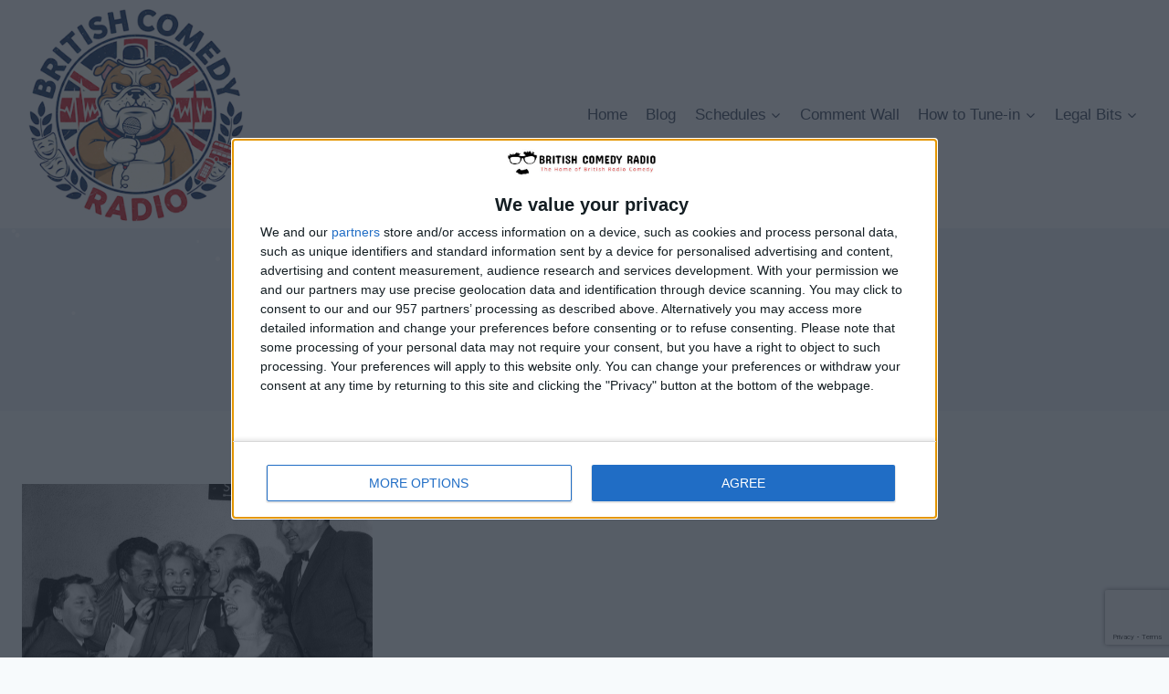

--- FILE ---
content_type: text/html; charset=utf-8
request_url: https://www.google.com/recaptcha/api2/anchor?ar=1&k=6Lc-jO4UAAAAAMplPsBd4Yj7bKroE8e6iXfSp9US&co=aHR0cHM6Ly9icml0aXNoY29tZWR5cmFkaW8ub3JnOjQ0Mw..&hl=en&v=PoyoqOPhxBO7pBk68S4YbpHZ&size=invisible&anchor-ms=20000&execute-ms=30000&cb=n2ul0tjmp64p
body_size: 48804
content:
<!DOCTYPE HTML><html dir="ltr" lang="en"><head><meta http-equiv="Content-Type" content="text/html; charset=UTF-8">
<meta http-equiv="X-UA-Compatible" content="IE=edge">
<title>reCAPTCHA</title>
<style type="text/css">
/* cyrillic-ext */
@font-face {
  font-family: 'Roboto';
  font-style: normal;
  font-weight: 400;
  font-stretch: 100%;
  src: url(//fonts.gstatic.com/s/roboto/v48/KFO7CnqEu92Fr1ME7kSn66aGLdTylUAMa3GUBHMdazTgWw.woff2) format('woff2');
  unicode-range: U+0460-052F, U+1C80-1C8A, U+20B4, U+2DE0-2DFF, U+A640-A69F, U+FE2E-FE2F;
}
/* cyrillic */
@font-face {
  font-family: 'Roboto';
  font-style: normal;
  font-weight: 400;
  font-stretch: 100%;
  src: url(//fonts.gstatic.com/s/roboto/v48/KFO7CnqEu92Fr1ME7kSn66aGLdTylUAMa3iUBHMdazTgWw.woff2) format('woff2');
  unicode-range: U+0301, U+0400-045F, U+0490-0491, U+04B0-04B1, U+2116;
}
/* greek-ext */
@font-face {
  font-family: 'Roboto';
  font-style: normal;
  font-weight: 400;
  font-stretch: 100%;
  src: url(//fonts.gstatic.com/s/roboto/v48/KFO7CnqEu92Fr1ME7kSn66aGLdTylUAMa3CUBHMdazTgWw.woff2) format('woff2');
  unicode-range: U+1F00-1FFF;
}
/* greek */
@font-face {
  font-family: 'Roboto';
  font-style: normal;
  font-weight: 400;
  font-stretch: 100%;
  src: url(//fonts.gstatic.com/s/roboto/v48/KFO7CnqEu92Fr1ME7kSn66aGLdTylUAMa3-UBHMdazTgWw.woff2) format('woff2');
  unicode-range: U+0370-0377, U+037A-037F, U+0384-038A, U+038C, U+038E-03A1, U+03A3-03FF;
}
/* math */
@font-face {
  font-family: 'Roboto';
  font-style: normal;
  font-weight: 400;
  font-stretch: 100%;
  src: url(//fonts.gstatic.com/s/roboto/v48/KFO7CnqEu92Fr1ME7kSn66aGLdTylUAMawCUBHMdazTgWw.woff2) format('woff2');
  unicode-range: U+0302-0303, U+0305, U+0307-0308, U+0310, U+0312, U+0315, U+031A, U+0326-0327, U+032C, U+032F-0330, U+0332-0333, U+0338, U+033A, U+0346, U+034D, U+0391-03A1, U+03A3-03A9, U+03B1-03C9, U+03D1, U+03D5-03D6, U+03F0-03F1, U+03F4-03F5, U+2016-2017, U+2034-2038, U+203C, U+2040, U+2043, U+2047, U+2050, U+2057, U+205F, U+2070-2071, U+2074-208E, U+2090-209C, U+20D0-20DC, U+20E1, U+20E5-20EF, U+2100-2112, U+2114-2115, U+2117-2121, U+2123-214F, U+2190, U+2192, U+2194-21AE, U+21B0-21E5, U+21F1-21F2, U+21F4-2211, U+2213-2214, U+2216-22FF, U+2308-230B, U+2310, U+2319, U+231C-2321, U+2336-237A, U+237C, U+2395, U+239B-23B7, U+23D0, U+23DC-23E1, U+2474-2475, U+25AF, U+25B3, U+25B7, U+25BD, U+25C1, U+25CA, U+25CC, U+25FB, U+266D-266F, U+27C0-27FF, U+2900-2AFF, U+2B0E-2B11, U+2B30-2B4C, U+2BFE, U+3030, U+FF5B, U+FF5D, U+1D400-1D7FF, U+1EE00-1EEFF;
}
/* symbols */
@font-face {
  font-family: 'Roboto';
  font-style: normal;
  font-weight: 400;
  font-stretch: 100%;
  src: url(//fonts.gstatic.com/s/roboto/v48/KFO7CnqEu92Fr1ME7kSn66aGLdTylUAMaxKUBHMdazTgWw.woff2) format('woff2');
  unicode-range: U+0001-000C, U+000E-001F, U+007F-009F, U+20DD-20E0, U+20E2-20E4, U+2150-218F, U+2190, U+2192, U+2194-2199, U+21AF, U+21E6-21F0, U+21F3, U+2218-2219, U+2299, U+22C4-22C6, U+2300-243F, U+2440-244A, U+2460-24FF, U+25A0-27BF, U+2800-28FF, U+2921-2922, U+2981, U+29BF, U+29EB, U+2B00-2BFF, U+4DC0-4DFF, U+FFF9-FFFB, U+10140-1018E, U+10190-1019C, U+101A0, U+101D0-101FD, U+102E0-102FB, U+10E60-10E7E, U+1D2C0-1D2D3, U+1D2E0-1D37F, U+1F000-1F0FF, U+1F100-1F1AD, U+1F1E6-1F1FF, U+1F30D-1F30F, U+1F315, U+1F31C, U+1F31E, U+1F320-1F32C, U+1F336, U+1F378, U+1F37D, U+1F382, U+1F393-1F39F, U+1F3A7-1F3A8, U+1F3AC-1F3AF, U+1F3C2, U+1F3C4-1F3C6, U+1F3CA-1F3CE, U+1F3D4-1F3E0, U+1F3ED, U+1F3F1-1F3F3, U+1F3F5-1F3F7, U+1F408, U+1F415, U+1F41F, U+1F426, U+1F43F, U+1F441-1F442, U+1F444, U+1F446-1F449, U+1F44C-1F44E, U+1F453, U+1F46A, U+1F47D, U+1F4A3, U+1F4B0, U+1F4B3, U+1F4B9, U+1F4BB, U+1F4BF, U+1F4C8-1F4CB, U+1F4D6, U+1F4DA, U+1F4DF, U+1F4E3-1F4E6, U+1F4EA-1F4ED, U+1F4F7, U+1F4F9-1F4FB, U+1F4FD-1F4FE, U+1F503, U+1F507-1F50B, U+1F50D, U+1F512-1F513, U+1F53E-1F54A, U+1F54F-1F5FA, U+1F610, U+1F650-1F67F, U+1F687, U+1F68D, U+1F691, U+1F694, U+1F698, U+1F6AD, U+1F6B2, U+1F6B9-1F6BA, U+1F6BC, U+1F6C6-1F6CF, U+1F6D3-1F6D7, U+1F6E0-1F6EA, U+1F6F0-1F6F3, U+1F6F7-1F6FC, U+1F700-1F7FF, U+1F800-1F80B, U+1F810-1F847, U+1F850-1F859, U+1F860-1F887, U+1F890-1F8AD, U+1F8B0-1F8BB, U+1F8C0-1F8C1, U+1F900-1F90B, U+1F93B, U+1F946, U+1F984, U+1F996, U+1F9E9, U+1FA00-1FA6F, U+1FA70-1FA7C, U+1FA80-1FA89, U+1FA8F-1FAC6, U+1FACE-1FADC, U+1FADF-1FAE9, U+1FAF0-1FAF8, U+1FB00-1FBFF;
}
/* vietnamese */
@font-face {
  font-family: 'Roboto';
  font-style: normal;
  font-weight: 400;
  font-stretch: 100%;
  src: url(//fonts.gstatic.com/s/roboto/v48/KFO7CnqEu92Fr1ME7kSn66aGLdTylUAMa3OUBHMdazTgWw.woff2) format('woff2');
  unicode-range: U+0102-0103, U+0110-0111, U+0128-0129, U+0168-0169, U+01A0-01A1, U+01AF-01B0, U+0300-0301, U+0303-0304, U+0308-0309, U+0323, U+0329, U+1EA0-1EF9, U+20AB;
}
/* latin-ext */
@font-face {
  font-family: 'Roboto';
  font-style: normal;
  font-weight: 400;
  font-stretch: 100%;
  src: url(//fonts.gstatic.com/s/roboto/v48/KFO7CnqEu92Fr1ME7kSn66aGLdTylUAMa3KUBHMdazTgWw.woff2) format('woff2');
  unicode-range: U+0100-02BA, U+02BD-02C5, U+02C7-02CC, U+02CE-02D7, U+02DD-02FF, U+0304, U+0308, U+0329, U+1D00-1DBF, U+1E00-1E9F, U+1EF2-1EFF, U+2020, U+20A0-20AB, U+20AD-20C0, U+2113, U+2C60-2C7F, U+A720-A7FF;
}
/* latin */
@font-face {
  font-family: 'Roboto';
  font-style: normal;
  font-weight: 400;
  font-stretch: 100%;
  src: url(//fonts.gstatic.com/s/roboto/v48/KFO7CnqEu92Fr1ME7kSn66aGLdTylUAMa3yUBHMdazQ.woff2) format('woff2');
  unicode-range: U+0000-00FF, U+0131, U+0152-0153, U+02BB-02BC, U+02C6, U+02DA, U+02DC, U+0304, U+0308, U+0329, U+2000-206F, U+20AC, U+2122, U+2191, U+2193, U+2212, U+2215, U+FEFF, U+FFFD;
}
/* cyrillic-ext */
@font-face {
  font-family: 'Roboto';
  font-style: normal;
  font-weight: 500;
  font-stretch: 100%;
  src: url(//fonts.gstatic.com/s/roboto/v48/KFO7CnqEu92Fr1ME7kSn66aGLdTylUAMa3GUBHMdazTgWw.woff2) format('woff2');
  unicode-range: U+0460-052F, U+1C80-1C8A, U+20B4, U+2DE0-2DFF, U+A640-A69F, U+FE2E-FE2F;
}
/* cyrillic */
@font-face {
  font-family: 'Roboto';
  font-style: normal;
  font-weight: 500;
  font-stretch: 100%;
  src: url(//fonts.gstatic.com/s/roboto/v48/KFO7CnqEu92Fr1ME7kSn66aGLdTylUAMa3iUBHMdazTgWw.woff2) format('woff2');
  unicode-range: U+0301, U+0400-045F, U+0490-0491, U+04B0-04B1, U+2116;
}
/* greek-ext */
@font-face {
  font-family: 'Roboto';
  font-style: normal;
  font-weight: 500;
  font-stretch: 100%;
  src: url(//fonts.gstatic.com/s/roboto/v48/KFO7CnqEu92Fr1ME7kSn66aGLdTylUAMa3CUBHMdazTgWw.woff2) format('woff2');
  unicode-range: U+1F00-1FFF;
}
/* greek */
@font-face {
  font-family: 'Roboto';
  font-style: normal;
  font-weight: 500;
  font-stretch: 100%;
  src: url(//fonts.gstatic.com/s/roboto/v48/KFO7CnqEu92Fr1ME7kSn66aGLdTylUAMa3-UBHMdazTgWw.woff2) format('woff2');
  unicode-range: U+0370-0377, U+037A-037F, U+0384-038A, U+038C, U+038E-03A1, U+03A3-03FF;
}
/* math */
@font-face {
  font-family: 'Roboto';
  font-style: normal;
  font-weight: 500;
  font-stretch: 100%;
  src: url(//fonts.gstatic.com/s/roboto/v48/KFO7CnqEu92Fr1ME7kSn66aGLdTylUAMawCUBHMdazTgWw.woff2) format('woff2');
  unicode-range: U+0302-0303, U+0305, U+0307-0308, U+0310, U+0312, U+0315, U+031A, U+0326-0327, U+032C, U+032F-0330, U+0332-0333, U+0338, U+033A, U+0346, U+034D, U+0391-03A1, U+03A3-03A9, U+03B1-03C9, U+03D1, U+03D5-03D6, U+03F0-03F1, U+03F4-03F5, U+2016-2017, U+2034-2038, U+203C, U+2040, U+2043, U+2047, U+2050, U+2057, U+205F, U+2070-2071, U+2074-208E, U+2090-209C, U+20D0-20DC, U+20E1, U+20E5-20EF, U+2100-2112, U+2114-2115, U+2117-2121, U+2123-214F, U+2190, U+2192, U+2194-21AE, U+21B0-21E5, U+21F1-21F2, U+21F4-2211, U+2213-2214, U+2216-22FF, U+2308-230B, U+2310, U+2319, U+231C-2321, U+2336-237A, U+237C, U+2395, U+239B-23B7, U+23D0, U+23DC-23E1, U+2474-2475, U+25AF, U+25B3, U+25B7, U+25BD, U+25C1, U+25CA, U+25CC, U+25FB, U+266D-266F, U+27C0-27FF, U+2900-2AFF, U+2B0E-2B11, U+2B30-2B4C, U+2BFE, U+3030, U+FF5B, U+FF5D, U+1D400-1D7FF, U+1EE00-1EEFF;
}
/* symbols */
@font-face {
  font-family: 'Roboto';
  font-style: normal;
  font-weight: 500;
  font-stretch: 100%;
  src: url(//fonts.gstatic.com/s/roboto/v48/KFO7CnqEu92Fr1ME7kSn66aGLdTylUAMaxKUBHMdazTgWw.woff2) format('woff2');
  unicode-range: U+0001-000C, U+000E-001F, U+007F-009F, U+20DD-20E0, U+20E2-20E4, U+2150-218F, U+2190, U+2192, U+2194-2199, U+21AF, U+21E6-21F0, U+21F3, U+2218-2219, U+2299, U+22C4-22C6, U+2300-243F, U+2440-244A, U+2460-24FF, U+25A0-27BF, U+2800-28FF, U+2921-2922, U+2981, U+29BF, U+29EB, U+2B00-2BFF, U+4DC0-4DFF, U+FFF9-FFFB, U+10140-1018E, U+10190-1019C, U+101A0, U+101D0-101FD, U+102E0-102FB, U+10E60-10E7E, U+1D2C0-1D2D3, U+1D2E0-1D37F, U+1F000-1F0FF, U+1F100-1F1AD, U+1F1E6-1F1FF, U+1F30D-1F30F, U+1F315, U+1F31C, U+1F31E, U+1F320-1F32C, U+1F336, U+1F378, U+1F37D, U+1F382, U+1F393-1F39F, U+1F3A7-1F3A8, U+1F3AC-1F3AF, U+1F3C2, U+1F3C4-1F3C6, U+1F3CA-1F3CE, U+1F3D4-1F3E0, U+1F3ED, U+1F3F1-1F3F3, U+1F3F5-1F3F7, U+1F408, U+1F415, U+1F41F, U+1F426, U+1F43F, U+1F441-1F442, U+1F444, U+1F446-1F449, U+1F44C-1F44E, U+1F453, U+1F46A, U+1F47D, U+1F4A3, U+1F4B0, U+1F4B3, U+1F4B9, U+1F4BB, U+1F4BF, U+1F4C8-1F4CB, U+1F4D6, U+1F4DA, U+1F4DF, U+1F4E3-1F4E6, U+1F4EA-1F4ED, U+1F4F7, U+1F4F9-1F4FB, U+1F4FD-1F4FE, U+1F503, U+1F507-1F50B, U+1F50D, U+1F512-1F513, U+1F53E-1F54A, U+1F54F-1F5FA, U+1F610, U+1F650-1F67F, U+1F687, U+1F68D, U+1F691, U+1F694, U+1F698, U+1F6AD, U+1F6B2, U+1F6B9-1F6BA, U+1F6BC, U+1F6C6-1F6CF, U+1F6D3-1F6D7, U+1F6E0-1F6EA, U+1F6F0-1F6F3, U+1F6F7-1F6FC, U+1F700-1F7FF, U+1F800-1F80B, U+1F810-1F847, U+1F850-1F859, U+1F860-1F887, U+1F890-1F8AD, U+1F8B0-1F8BB, U+1F8C0-1F8C1, U+1F900-1F90B, U+1F93B, U+1F946, U+1F984, U+1F996, U+1F9E9, U+1FA00-1FA6F, U+1FA70-1FA7C, U+1FA80-1FA89, U+1FA8F-1FAC6, U+1FACE-1FADC, U+1FADF-1FAE9, U+1FAF0-1FAF8, U+1FB00-1FBFF;
}
/* vietnamese */
@font-face {
  font-family: 'Roboto';
  font-style: normal;
  font-weight: 500;
  font-stretch: 100%;
  src: url(//fonts.gstatic.com/s/roboto/v48/KFO7CnqEu92Fr1ME7kSn66aGLdTylUAMa3OUBHMdazTgWw.woff2) format('woff2');
  unicode-range: U+0102-0103, U+0110-0111, U+0128-0129, U+0168-0169, U+01A0-01A1, U+01AF-01B0, U+0300-0301, U+0303-0304, U+0308-0309, U+0323, U+0329, U+1EA0-1EF9, U+20AB;
}
/* latin-ext */
@font-face {
  font-family: 'Roboto';
  font-style: normal;
  font-weight: 500;
  font-stretch: 100%;
  src: url(//fonts.gstatic.com/s/roboto/v48/KFO7CnqEu92Fr1ME7kSn66aGLdTylUAMa3KUBHMdazTgWw.woff2) format('woff2');
  unicode-range: U+0100-02BA, U+02BD-02C5, U+02C7-02CC, U+02CE-02D7, U+02DD-02FF, U+0304, U+0308, U+0329, U+1D00-1DBF, U+1E00-1E9F, U+1EF2-1EFF, U+2020, U+20A0-20AB, U+20AD-20C0, U+2113, U+2C60-2C7F, U+A720-A7FF;
}
/* latin */
@font-face {
  font-family: 'Roboto';
  font-style: normal;
  font-weight: 500;
  font-stretch: 100%;
  src: url(//fonts.gstatic.com/s/roboto/v48/KFO7CnqEu92Fr1ME7kSn66aGLdTylUAMa3yUBHMdazQ.woff2) format('woff2');
  unicode-range: U+0000-00FF, U+0131, U+0152-0153, U+02BB-02BC, U+02C6, U+02DA, U+02DC, U+0304, U+0308, U+0329, U+2000-206F, U+20AC, U+2122, U+2191, U+2193, U+2212, U+2215, U+FEFF, U+FFFD;
}
/* cyrillic-ext */
@font-face {
  font-family: 'Roboto';
  font-style: normal;
  font-weight: 900;
  font-stretch: 100%;
  src: url(//fonts.gstatic.com/s/roboto/v48/KFO7CnqEu92Fr1ME7kSn66aGLdTylUAMa3GUBHMdazTgWw.woff2) format('woff2');
  unicode-range: U+0460-052F, U+1C80-1C8A, U+20B4, U+2DE0-2DFF, U+A640-A69F, U+FE2E-FE2F;
}
/* cyrillic */
@font-face {
  font-family: 'Roboto';
  font-style: normal;
  font-weight: 900;
  font-stretch: 100%;
  src: url(//fonts.gstatic.com/s/roboto/v48/KFO7CnqEu92Fr1ME7kSn66aGLdTylUAMa3iUBHMdazTgWw.woff2) format('woff2');
  unicode-range: U+0301, U+0400-045F, U+0490-0491, U+04B0-04B1, U+2116;
}
/* greek-ext */
@font-face {
  font-family: 'Roboto';
  font-style: normal;
  font-weight: 900;
  font-stretch: 100%;
  src: url(//fonts.gstatic.com/s/roboto/v48/KFO7CnqEu92Fr1ME7kSn66aGLdTylUAMa3CUBHMdazTgWw.woff2) format('woff2');
  unicode-range: U+1F00-1FFF;
}
/* greek */
@font-face {
  font-family: 'Roboto';
  font-style: normal;
  font-weight: 900;
  font-stretch: 100%;
  src: url(//fonts.gstatic.com/s/roboto/v48/KFO7CnqEu92Fr1ME7kSn66aGLdTylUAMa3-UBHMdazTgWw.woff2) format('woff2');
  unicode-range: U+0370-0377, U+037A-037F, U+0384-038A, U+038C, U+038E-03A1, U+03A3-03FF;
}
/* math */
@font-face {
  font-family: 'Roboto';
  font-style: normal;
  font-weight: 900;
  font-stretch: 100%;
  src: url(//fonts.gstatic.com/s/roboto/v48/KFO7CnqEu92Fr1ME7kSn66aGLdTylUAMawCUBHMdazTgWw.woff2) format('woff2');
  unicode-range: U+0302-0303, U+0305, U+0307-0308, U+0310, U+0312, U+0315, U+031A, U+0326-0327, U+032C, U+032F-0330, U+0332-0333, U+0338, U+033A, U+0346, U+034D, U+0391-03A1, U+03A3-03A9, U+03B1-03C9, U+03D1, U+03D5-03D6, U+03F0-03F1, U+03F4-03F5, U+2016-2017, U+2034-2038, U+203C, U+2040, U+2043, U+2047, U+2050, U+2057, U+205F, U+2070-2071, U+2074-208E, U+2090-209C, U+20D0-20DC, U+20E1, U+20E5-20EF, U+2100-2112, U+2114-2115, U+2117-2121, U+2123-214F, U+2190, U+2192, U+2194-21AE, U+21B0-21E5, U+21F1-21F2, U+21F4-2211, U+2213-2214, U+2216-22FF, U+2308-230B, U+2310, U+2319, U+231C-2321, U+2336-237A, U+237C, U+2395, U+239B-23B7, U+23D0, U+23DC-23E1, U+2474-2475, U+25AF, U+25B3, U+25B7, U+25BD, U+25C1, U+25CA, U+25CC, U+25FB, U+266D-266F, U+27C0-27FF, U+2900-2AFF, U+2B0E-2B11, U+2B30-2B4C, U+2BFE, U+3030, U+FF5B, U+FF5D, U+1D400-1D7FF, U+1EE00-1EEFF;
}
/* symbols */
@font-face {
  font-family: 'Roboto';
  font-style: normal;
  font-weight: 900;
  font-stretch: 100%;
  src: url(//fonts.gstatic.com/s/roboto/v48/KFO7CnqEu92Fr1ME7kSn66aGLdTylUAMaxKUBHMdazTgWw.woff2) format('woff2');
  unicode-range: U+0001-000C, U+000E-001F, U+007F-009F, U+20DD-20E0, U+20E2-20E4, U+2150-218F, U+2190, U+2192, U+2194-2199, U+21AF, U+21E6-21F0, U+21F3, U+2218-2219, U+2299, U+22C4-22C6, U+2300-243F, U+2440-244A, U+2460-24FF, U+25A0-27BF, U+2800-28FF, U+2921-2922, U+2981, U+29BF, U+29EB, U+2B00-2BFF, U+4DC0-4DFF, U+FFF9-FFFB, U+10140-1018E, U+10190-1019C, U+101A0, U+101D0-101FD, U+102E0-102FB, U+10E60-10E7E, U+1D2C0-1D2D3, U+1D2E0-1D37F, U+1F000-1F0FF, U+1F100-1F1AD, U+1F1E6-1F1FF, U+1F30D-1F30F, U+1F315, U+1F31C, U+1F31E, U+1F320-1F32C, U+1F336, U+1F378, U+1F37D, U+1F382, U+1F393-1F39F, U+1F3A7-1F3A8, U+1F3AC-1F3AF, U+1F3C2, U+1F3C4-1F3C6, U+1F3CA-1F3CE, U+1F3D4-1F3E0, U+1F3ED, U+1F3F1-1F3F3, U+1F3F5-1F3F7, U+1F408, U+1F415, U+1F41F, U+1F426, U+1F43F, U+1F441-1F442, U+1F444, U+1F446-1F449, U+1F44C-1F44E, U+1F453, U+1F46A, U+1F47D, U+1F4A3, U+1F4B0, U+1F4B3, U+1F4B9, U+1F4BB, U+1F4BF, U+1F4C8-1F4CB, U+1F4D6, U+1F4DA, U+1F4DF, U+1F4E3-1F4E6, U+1F4EA-1F4ED, U+1F4F7, U+1F4F9-1F4FB, U+1F4FD-1F4FE, U+1F503, U+1F507-1F50B, U+1F50D, U+1F512-1F513, U+1F53E-1F54A, U+1F54F-1F5FA, U+1F610, U+1F650-1F67F, U+1F687, U+1F68D, U+1F691, U+1F694, U+1F698, U+1F6AD, U+1F6B2, U+1F6B9-1F6BA, U+1F6BC, U+1F6C6-1F6CF, U+1F6D3-1F6D7, U+1F6E0-1F6EA, U+1F6F0-1F6F3, U+1F6F7-1F6FC, U+1F700-1F7FF, U+1F800-1F80B, U+1F810-1F847, U+1F850-1F859, U+1F860-1F887, U+1F890-1F8AD, U+1F8B0-1F8BB, U+1F8C0-1F8C1, U+1F900-1F90B, U+1F93B, U+1F946, U+1F984, U+1F996, U+1F9E9, U+1FA00-1FA6F, U+1FA70-1FA7C, U+1FA80-1FA89, U+1FA8F-1FAC6, U+1FACE-1FADC, U+1FADF-1FAE9, U+1FAF0-1FAF8, U+1FB00-1FBFF;
}
/* vietnamese */
@font-face {
  font-family: 'Roboto';
  font-style: normal;
  font-weight: 900;
  font-stretch: 100%;
  src: url(//fonts.gstatic.com/s/roboto/v48/KFO7CnqEu92Fr1ME7kSn66aGLdTylUAMa3OUBHMdazTgWw.woff2) format('woff2');
  unicode-range: U+0102-0103, U+0110-0111, U+0128-0129, U+0168-0169, U+01A0-01A1, U+01AF-01B0, U+0300-0301, U+0303-0304, U+0308-0309, U+0323, U+0329, U+1EA0-1EF9, U+20AB;
}
/* latin-ext */
@font-face {
  font-family: 'Roboto';
  font-style: normal;
  font-weight: 900;
  font-stretch: 100%;
  src: url(//fonts.gstatic.com/s/roboto/v48/KFO7CnqEu92Fr1ME7kSn66aGLdTylUAMa3KUBHMdazTgWw.woff2) format('woff2');
  unicode-range: U+0100-02BA, U+02BD-02C5, U+02C7-02CC, U+02CE-02D7, U+02DD-02FF, U+0304, U+0308, U+0329, U+1D00-1DBF, U+1E00-1E9F, U+1EF2-1EFF, U+2020, U+20A0-20AB, U+20AD-20C0, U+2113, U+2C60-2C7F, U+A720-A7FF;
}
/* latin */
@font-face {
  font-family: 'Roboto';
  font-style: normal;
  font-weight: 900;
  font-stretch: 100%;
  src: url(//fonts.gstatic.com/s/roboto/v48/KFO7CnqEu92Fr1ME7kSn66aGLdTylUAMa3yUBHMdazQ.woff2) format('woff2');
  unicode-range: U+0000-00FF, U+0131, U+0152-0153, U+02BB-02BC, U+02C6, U+02DA, U+02DC, U+0304, U+0308, U+0329, U+2000-206F, U+20AC, U+2122, U+2191, U+2193, U+2212, U+2215, U+FEFF, U+FFFD;
}

</style>
<link rel="stylesheet" type="text/css" href="https://www.gstatic.com/recaptcha/releases/PoyoqOPhxBO7pBk68S4YbpHZ/styles__ltr.css">
<script nonce="H4-6bXOS97XxCeKxFG5Z_Q" type="text/javascript">window['__recaptcha_api'] = 'https://www.google.com/recaptcha/api2/';</script>
<script type="text/javascript" src="https://www.gstatic.com/recaptcha/releases/PoyoqOPhxBO7pBk68S4YbpHZ/recaptcha__en.js" nonce="H4-6bXOS97XxCeKxFG5Z_Q">
      
    </script></head>
<body><div id="rc-anchor-alert" class="rc-anchor-alert"></div>
<input type="hidden" id="recaptcha-token" value="[base64]">
<script type="text/javascript" nonce="H4-6bXOS97XxCeKxFG5Z_Q">
      recaptcha.anchor.Main.init("[\x22ainput\x22,[\x22bgdata\x22,\x22\x22,\[base64]/[base64]/[base64]/[base64]/[base64]/[base64]/KGcoTywyNTMsTy5PKSxVRyhPLEMpKTpnKE8sMjUzLEMpLE8pKSxsKSksTykpfSxieT1mdW5jdGlvbihDLE8sdSxsKXtmb3IobD0odT1SKEMpLDApO08+MDtPLS0pbD1sPDw4fFooQyk7ZyhDLHUsbCl9LFVHPWZ1bmN0aW9uKEMsTyl7Qy5pLmxlbmd0aD4xMDQ/[base64]/[base64]/[base64]/[base64]/[base64]/[base64]/[base64]\\u003d\x22,\[base64]\\u003d\x22,\[base64]/w57Du8K1w47Ci8OfO8KYRQzCnlDDhcO/wpjCp8O1w5vCisKXA8Obw5M3XkR/NVDDjcO5KcOAwopYw6YKw6nDpsKOw6cowo7DmcKVXsOUw4Bhw5YXC8OwYCTCu3/CqkVXw6TCq8KpDCvCrXsJPmTCi8KKYsOkwodEw6PDm8OJOiRcGcOZNkBWVsOscnzDoixVw6vCs2dUwqTCihvClj4FwrQ9wrvDpcO2wqnCvhMuVsOkQcKbZiNFUh3Dqg7ChMKSwqHDpD1Ww6jDk8K8J8KrKcOGZMKNwqnCj2vDhsOaw49lw5F3wpnCvw/[base64]/wrrDp8OkKMK6w6vCosKZw7d8QnFZwpzCjybCpMKiwrLCr8KADMOOwqXCvzFqw5DCkngAwpfCq14xwqE+wqnDhnETwosnw43CrsOTZTHDknrCnSHCmRMEw7LDrlnDvhTDj33Cp8K9w7jCiUYbecOvwo/[base64]/DgsKPw6vDizsqb8OcVsK4JibDiAvDk2LDlsOIdw7CrQ91wohNw5DCkcKxFF15wrQgw6XClFrDmlvDiTrDuMOreBDCs2E4Olsnw5t0w4LCjcOaRA5Ww6YSd1gXdE0fFSvDvsKqwovDp07Dp0RwLR94woHDs2XDigfDm8KSL2LDn8KWSxrCpsK3GBUlJB5OKEx/NGzDtxtGwrFQwoQjPMOkc8K7wozDnThCKcOqXULCqsKZw5HCl8OqwrrDqcOBw6XDgyjDi8KLHcKxwooXw6DCr2PDqm/Dk0pfw5dud8OXOVjDp8Kfw4BlU8KZKEDDry1Gw5LDpcOsZsKDwqc3J8OKwrR5TsKew5EAIMKvBsONXAtWworDhw7DicOGC8K9wpXCqcK+wrBdw7XCg17Cn8OCw6HCsGPDksK2woZ4w4DDrT56w5wlE2fDmMOIwpXClxskTcO6bMKCBCNXIm/[base64]/[base64]/DrgTCjsOSIMKvw7QLwrMEbsOiwoAIwr5xwr3Duh7DsjHDqgpgOcKEZsKCdcKMwq0HHGAqC8OrTjrCiX1mJsKiwqpQLxwwwqrCtGzDrsKlG8O3wp/DiHLDkMORw7/CumYIw7/ConPDrcOlw5JPScKPFsOdw7bCv0R6CsOBw41/EcKfw6FzwppGI2YrwoXCnMOOw6w/DMO4woXDiyZ2GMO3w7d9ccKRwoJVAMOawoLCjnHChsOzTMOKdVHDnhYsw5/CrGnDs2IBw59zZB5ETxZow55wRBdew77DoyZ2B8O0asKVKS19HBLDj8K0wo5wwrPDlEglwovCqQJ0EMK4aMKwRkHCnlXDk8KPDsKtwrnDq8OwEcKGYcKVDTcJw4FQwoTCpQpBU8O+woYPwq7CtsK6KgPDi8Ohwpx5BlrClA1GwoDDp3/DqMOYH8O/WsOhfMOvFRfDp20ZB8KnO8OLwpzDk2pcFsO7wpJDNCLCpcO1wqbDk8OUFmdQwqjCgXnDgzUmw6Ykw7FHwp/[base64]/Dk8KvwpNrwokES8KZw45rUlDCkzpXwoQewo7CtwfDow8Rw67DinHCkh/CpsKEw4A5ESkxw6xvFcKtccKbw4/Clk7Cp1PCkGzDlsOyw5zChMOITsOuCcOow6tOwpI+OWNRecOiGsOAwq0/UnxJFF4AZMKLP2clXDfDmMOJwq0lwpMiKTbDucKAUMOXD8Ojw4rDrMKVVgBsw6jCqSdXwo5dL8KmU8OqwqPChnnCr8OEXMKIwox8bS/[base64]/DrgsEN17Dt2bCgsOjw5/CtsOiw4tyd07Dn8KwwrLDtWdQwo8AIMK4w5jDvR/CswFAD8Ocw70CI1o1JcOlLsKDGTPDmQ/CpzU7w4rCsSdVw6PDrCp9w7DDoRJ+dRsGDXrCqcOADxFSccKTIwFEwqQLcg4dGw5/TCZlw4vDuMO6wpzDjSjColhhwqErw5DCiFzCvsKaw5kwBiU/[base64]/BsKRLMOEwrxpQMOSw5sAwqwDSsOqw6skAyHDo8KNwoo8w5RhHsKkJMKLwqzCvsKHbytRSjjCnzrCrwjDksKdVsK+wrLCvcOZRxVFG0zCiF85VDNiIsODw7dpwpZkTSlGZcOXwq8jBMOfwpVoHcO9woE6wqrChQfCuhRzH8KJwqTChsKWw4vDicOhw4jDrMK/w4LCo8Knw4tsw5QwU8KTKMKrwpMbw4jCrl5nJRRKGMOUUGFtY8KWbjnCsBI6c1oswoTDgMOrw7DCq8KWVcOpfcKiIX9Yw4BdwrHCnUkNYcKdc0DDiGnDncO1EkbCnsKiKMO/fSlHH8OzAcOWPHTDsn9/[base64]/CumZqwqLCqcKJWSBfVVkkDisgwqjDt8OLwpNAwpTDt0bDksKsIsK8BVLDl8KLccKQwoPDmDDCrsOSEsKGZ0nCnBTDu8OfASvCvQXDs8KIVsKwdV4sbn1sK2jCksKvw6M3wrVQFSNIw53CicK3w7LDjcKzwoDCiiMLesO/GQrCgwN5w7vDgsOySMKTw6TCuxLDrMOSw7ZkPsKrwprCscOkZxYkasKJw7rChXcfP3Nqw5TDl8Kpw4MNeTXCmsKZw5zDjsOswoXChS8Gw5t6w5rCmQrCtsOEWHdHDmgCw6lmUMK/w5laRnHDscKwwoLDlXYHJsKrAMKnw5MiwrZLHsK5L2zDvjMPR8OGw7tkwrMgH3ZEwrpPd3HComjDgcKHw5tNIcKkdF7DhcORw4zCvCDCtMOTw5nCqcOdbsOTDkvCosKOw7jCoiVdOFjDvGrDnTLDvsK5cER3QMK3GcOWNVAXAT90wq5EYz/CrUFZPFV1D8OQYSXCt8KEwr3DuyQVIMOOTGDCgSrDkMKtDVtcwrhFa2DDsVgKw7LDtDjDkMKKVwfCrMOFwoASD8O2QcOSc2zCgxc3w5nCmTfChsKXw4vDosKeJElZwpZ+w4oVDsOBPsKnwpfDv35fw4bCsRRyw5/Dnl/ChnILwqsqRMO6YMK2woceIBDDlilFKcKaHzXCgcKTw5FgwqBpw5obwq/Dr8K5w43Cv1vDu1dnCsOCRidjOBDDl2IIwrvCnRHDsMO9HzR/w7EkAF16w4/[base64]/TMOEwoc9HcKEworDl8KVwp7DnD8Uw4pVWFhsB8Ojw6rCrzUdYMK/wpjCqGd8OkLCum0fG8OIUsKiQRjCnsOTasK+wo4Tw4DDkD3ClD1YPFlyKn7DoMO3HVfCu8KnA8KKIFNFM8OCw5FuQMKMw7Zkw7zDjg3CqcK3UU/[base64]/[base64]/DvcKMw6jCrMOcwpMLw77DlMO2wpRKJMK/w57DvsKrwoXCjldNw6PClMKcZ8K/[base64]/[base64]/DvmnDhsOHOMO4W8OqwqdOB8KZO8K0w78kwrnCkglnwpsYIMOFwrjDvcKCXMOSWcOyewzCisKqRMOOw6tDw456FUozUcKIwqHCimfDmGLDvAzDsMKpwqduwoJ1woDCtV5+Dhp7wqFMbhjCvRk2YizCqznCpmJgPT4mWXPCv8OZDsO5WsOdwp/[base64]/Coy3ChkQSHMKMw57DgMO/[base64]/DiAvDng/DjMK0Dnttw73DpsOow6nChCPCn8K6T8KMw7NuwrsOdiZzYsKYw5PDn8O/wqbCpsKoH8KGdkrCpwNYwqLCv8OVBcKpwrdKwrFcIMOvw6BkFWTCr8Kvw7JjRsKRHRjCjcONcAB2XUA1eGrCu2V0EEfDsMKdCBN+YsOdd8KVw7DCuE/Du8OPw6gqw6XCmxPCgMKZFG3DkMOxfMKNFX/DpzvDn186wo5Qw7hjwqXCi17DmsKYclnCisK0B3fCvXTDi1N4w47CnxI9woFzw6jCnlh2w4Ygc8KJXsKNwoXCjSgDw77CmcO8f8O8wr1sw748w53CvyYJJXbCumnDrsKUw6fCjgLDoXg4ZSAuC8OowoF2wp/CocKdwrXDoFLCogcSwqUeQcKhw7/Dr8Ktw5vCiDUqwppEO8Kmw7TCn8OjcyM3wpoxd8O3XsOmwq89SyLDi0g+w7bCmcK2J3YOUnTCncKPKcOhwqLDvcKCE8K0w68RM8OMWjjDplrDrsKMY8Oow4DCosKVwpx1HQIDw75wTxvDpMOOw4lPCxLDpBDCksKjwrBCQmQZwpXDphl/wqVjAi/DmsKWw7XCuHESw4ZrwrrDvxXDjRs9w4/DlTnCmsKow7wyFcKDw7jDjznCq23DlMO9wrYUVxg4w4tdwoErWcOdBsOZwpbCoiTCpUXCkMOcFx5lKMKkwoDCnsKlwqfDucK8eRcWTV3DjW3DpsOgS18hIMKfIsOVwoHCmcO6E8ODw6BNXsOPwqgeCsOhw4HDpT97w6nDnMKUbsO/w58ww5N8w5vCusKSQsKTwrEdw7bCtsOVVEjDgnUvw5LDjsOsVX3CvTjCocKwecOuIC/Dn8KIaMOELQ8ewowDE8KnVmY7wp40RWguwrg6wqZNIcKzDcOlw51negXDrHDDpEQ7woLDj8Oww51bccKWw5PDlwzDqHfCsXRGLMKHw5LCjDrChcOCC8KgM8K/[base64]/w4TDkRJebhsFb8OuwpYZwqrCnsK1asOfwqTDuMK+wrfCmsOgBwc6FcK8CcK2cykIJFjCqydswpwECG3DsMKlMcOIX8KCw70kwr3CuXp9woXClMKySMOtNR7DmsKMwpNbKiDCvMKiS2xSwrYqdcObw58Tw4rCgi/CpSHCqDvDrMODEsKCwrnDrgnClMKhwpzDiBBVKcKaOsKJw4fDkWzDmcK1OsKCw4PCvsOmOgBQw4/CumHDr0nDuFRgdcODWU1qA8Otw5HCisKcR3vCtiLDiyrCtMOiw6p6wo40ZsOfw7rCrMKLw7EmwohIAMOJCllawqgFWG3Dr8O0XMOCw7fCjUQiPBvDoiHDvcOLw6fCvsORworDiyouwoDClUfCi8OKw7sTwrnCthJJUMKYEcKyw6LDvcOELAjCukxUw4/CmcONwqVVw47DrmzDkMKycQYfaCEYcjkWSMK8w4rCnARVLMOdwpo1RMK0VFHCtcOgwqTDncKWw6kbQWcOISk6byoxXcOjw5w4VDrChcODEMKuw6QQWw3DuwfCs3/CgMKwwpLDs1x+HnI8w4JrCRHDlQlfwqA8FcKQw4XDhg7CmsOuw6lNwpTCtcKoUMKOXlbCgMOUw5jDh8OycMOrw77Ck8KNw4IQwqAkwp4ywrHCvcOXwopFwoXDpMOYw5jCrhgZKMKxIcKjWnPDozQXw4/Cryd3w4bDqnRMwrtcwrvClFnDpDtCJ8K3w6lfNMOYXcKnHsK0w6sqw4LClknCqcOfHRckLzfCkkPCtx83wqEhZcKwKmpGMMKuwpHCvj17wqx1w6PCvF9Nw7vCrWcUfD/CqsOWwoYjUsOYw4HCp8OxwrZRG07DqHxMLHIaIsOFLm57B1TCsMOhEj12Q01Jw4TCqMOMwonCvcOWZX0VO8KvwrU5wpQ5w7nDlsKoOTrCpgRKZ8KZfAPCjMKefBfDkcOXLMKZwrpXwrjDpkPCgUnDhhbDkXnDhkbCocKBOEBRw758w6tbUcKEWMORGwlsZwnCuwnCkg/ClXnCv1jDmMO3w4Jaw6bCqsKjTFHDpjbCsMKBIy7CnUfDtsKpwqgSFcKaFmo6w5PCrF7DlBLCvsKTV8OgwovDuD8BWE/CmynCmCLCjSktaT7ChMOjwoIRw5LDh8KIfh/DoWF6OnDDssOOw4HDsXLDgsKGGTfClcKRIHJwwpYRw5zDmsOPdwbCjsOKLwEQAsKvIz3CgyjDtMOmTHrCphIcN8K9wpvCncK0SMOEw6HCpCZMw6BMwplSAxXCg8OmL8KgwqpdJxRvPyhiPcKDBhVAYjzDmRtdG1ZRw5bCriPCosKzw5fDu8KOw5JeJCXDk8K0w6c/fCfDrMOxVDhkwq45J0ZFG8Kqw6XDvcKVwoJswqwmHhLChFEPA8OGw6sHQMKCw7BDwrZXYsK4wpYBKxsCw4doSMKJw6pow4zClcKOfQ3CksKeH3guw6d4w7BkfC7Ct8OeHV3Dtx4FFjwpTgcQw4hKeTjDrAvCp8OyUDBtIsKLEMK0wqF3ZgDDokvCikVsw7V0bCHDhsO/w4TCvSnDncO5IsOTw6lzST17LzvDrBFkwqTDnMO4DRTDhMKFF1djLcOvwqLDmcKEw4nClRvCnsODJ2LCmMKJw6otwovDmj7CpcOGHMOHw4kJK3c9wqbClQ0VTB/[base64]/wq3Dnj7CssKDBMOCKcOJw77CtSEJUSxuw7BuRcKbw7k6XsOVw6XDoRPDrSYYwqvCiURxwqxYDmMfw7jCl8KtGV7DmcK9CMO9QcK5XsOCw4PCqyfDpMKhO8K9MWLCs3/CssOCw4/DtAYzWsO+wrxZA25lfUXCnkQfS8Omwr5yw45YPVbCtz/CmlJlw4p4w7fDpMKVw5zDosOeOARzwrIXdMK8T1YPJyzCpEBlRSZSwqozS1thAks6QX5VIhMQw7EQKVbCo8O8csOWwqPCtSjDh8O8A8OKV11cwpLDtMK3TEYPwpMWS8K/w6zCjSPCjsKIeSTDlcKKw7LDhsKhw4IgwrbCrcOqd3Q6w6zCl1LCmj3CpWALU2QeTQIXwqPCnMOuw7kXw6rCsMOmW3/DosKdaDDCu3bDpB7DpAZ8w4wwwqjCnAttw4jCjxtIH3LCkzAaY2nDqlsDw6LCrcKYKsOSw5DCvcKaDMK0ZsKtw4t8w6tMw7LCnzLCghQLwpTCsARAw7LCkzvDmsKsGcOaamtMNcO+ChUtwq3CmMKJw4hzRsKQWEDDlhPDuDfCuMK/Twp6aMO8w5HDkADCvcO6wrbDqGJISz/CjsO8w4/Cj8OawrLCnTx/[base64]/CmjBkwqtRw64FMQTCnU7Ci3E1KMOAw44AfyTCvcO9Z8KsKMKtX8KaFMOlwoPDr1jCoRfDljduXcKIS8ODO8OUw7BoOTdZw7BTRQNMTcORZjEPDMKqeWchw7rChzUuIxJQEsOdwpU6Ym/Co8ONJsOnwrfDmj8jRcOowosSXcO4EBhxwoBUT2nDicOOWcK5w67DolLCvRUvw7guXMKZwrPDmHZDZsKewo5sK8OUw49Lw6jCkMKzECfClcO8QUHDq3Mhw60xa8K6T8O8S8KZwo03wo/[base64]/[base64]/RMOxw6XCuMKpGzo6wrEQwqfCpDg5T3bCsBZHwrFQwptcWxUXDMO2wpXCh8KWwrh9w6LCtsKfKSLCpsOawrJHwoDCgX/[base64]/[base64]/wrlbBsOvfsOTTVXCtMKgw7fDjHLCqMKMwqcNwqDDp8K3w5nCqXhew73DnMKDNMOUQ8O7J8OpQMObw7cJw4TCn8O4w6XDvsOlwpvDvcK2csKrw65+w45KP8OOw5sBwoTClSZeYwkBw4QCw7lpHB8qWMOewqPDkMKBw7zCjHPDmAIwd8OTW8O7ZsOMw5/CvsOcexHDtUBvGxDCoMKwNcOGekI8eMO3AAjDlcOZWsKwwpPChMOXH8Kow4fDpmLDswjCt3zCp8Odw6nDlcK/JEkZDG5QOz3Ch8OMw5XCicKEwoDDm8OzWMK6KW1EO18MwpMpf8ONDQ3DjcKSw5oww6vCqQVDwrnCqcKowo/CvCvDi8Otw4DDocOrwo93wol6BcKawpHDl8KIAMOvLMKqwpTCv8O/GEDCpjTDrm/[base64]/[base64]/EALDiSzCqBHCpWTDtcOew5rDrsOxwqjCiifDk2/DpMKRwq98EsK2w4Vzw4vDrVIPwqgJBjrDmGvDgMKDwrdvUVXCojTChsKScU/[base64]/wrHCpsKfRVpgdMKCc0dSwpTDs8KhwrLDnsKpBMOVEApWUFUIfXpUWMODSsKRwr7CncKUwr41w5XCqcK+w6J7Y8OIY8OJd8OKw68nw4XDl8O/wp7DscOuwp0QIgnCikjCncOTeVvCu8Knw7fClyHDrWzCocK8wp9TIcOrdcO/woDDnBvCqyA6wpjDm8K7EsO7woHDrcKCw6IjJ8Kuw7HDkMKXOMKKwrlRacKsVSXDicKCw6/DhCEAw5nCv8KLQGvDqn7CucK7w711w5gMN8KWw5xWKsOuXVHChcO8EUrCmzXCmQd/M8KZbBPCkFrCkxvDlk7Cp3bDkH0zc8OQEMKewq/Cm8KOwr3DoRXDjBXCokrDhsKCw4YGORjDqjzCmzDCjcKQPsOUw7h7wqMDasKcbklCw5p+clhOw6nCqsOVA8OdEjPCuG3Ck8OIw7PCsRJ/w4TDgF7DlAN1ODvClGIIfETDk8O0CMKGw5wYw4pAw7Q7Y25ENEPDksKLw7XCoj9Ew7bCl2LDqSnDosO/w4IoHzYeUcKfw5rDl8KUTMOxw5ZVwrIRw4IFH8Kvwpd+w7kbwqF9WMKQSBN0WsKdw6k0wrzDjcOtwrYyw5PDlQ/DthrCh8OMH19AAcOlacK/P0lNw6V2wpAOw58wwr4ewqfCtCrDn8OwK8Kewo1bw7HCpMK/UcKgw67DnixbVUrDoQnChcK/LcKxEcOVZ28Ww68Pw6DCkUUawqnCpUByScO4ZVTCnMOGEsO6VlFLEMO3w7kRw44+w7PDqz3DnAdVw7c0YkLCucOjw5XDpsKRwoUwNh0Bw6B1wq/DqMOLw4gVwoYVwrXCqEwSw69qw7Z+w5k5w45Dw7nDnMKwGVjCkE4qwpAgXCoGwq/CiMOnBcKwHEPDt8K+dsKawrvDt8OMKMKGw6/CgsO1wpRbw5MTD8KNw4kjwpAeHU5SQHFqA8KrSWvDgcKVesOKaMKHw40pw6tySx90OsOSwo/DtxgEJcKCwqXCrcODw7rDhyAvwpfCjkhJwqsnw5Jew4TDmcO7wqlxRcKxJw5NVhrCujprw4gGA2Vyw5jCksK8wo3CjEcLwo/DgsOCKn3CuMOnw7jDpMOCwqrCt3DCo8KYWsOyC8KewpXCr8Kcw6nClsKjw6TChcKbwoJeaw4Swq3Dq0fCsQZ/Z8KRd8OmwrHCv8O9w6MzwrHCnMKFw7olQiZUUjFSwpUQw4bDlMOiSsKyMzXClcKVwqnDlsOvMsObfMKdKcKkdsO/fSnDu1vCvC/DkXvCpMO1DQvDoFbDncKDw7UMwp3CigtOwoTCs8OCf8KNaFNnaFAPw6R9VMKlwonDl34ZDcKjwoMLw546CX7CrX5cMUBqBRPCiEFMTBLDsALDv2Zow6/DkzR/w7PCl8K2AmNWwqXCrsOrw4Rxw58+w6NIbsKkwqrCunzCmXvCmEAewrfDs07ClMKrwrYEw7oTAMKQw63CocONwocww58twoTCg0jCmDsRXzfCm8KWw5nDgcKzasKbw4/DmVDDv8OcVsKaMFEpw6vCgcO2MwwPT8K4ARVHwpd9wqJYw4NKCMOcKQ3Ds8KJwqBJUMKhLmojw695w4TCkgVFIMO1FUjDssKhMEXCt8O2PiFLwrFqw6oxV8KXw4zDu8OZZsKFLjEZwrbCgMOZwqwOa8K5w48uwoLCsxojAcOVMQ/[base64]/E8K/[base64]/DlSnCmMOKK1XDqcOVwp/DhcKaBRYkwoPCnMO2w73Ct0PCpicCQhBqLMKEGcO7M8OHWMKxwpY5woLCjMO/[base64]/[base64]/[base64]/CpcOIwpsYwroeRkzDucKlECMQwp7CuQnCqULDqFMrNQUKwqjDomlscEDCkG3Ck8O0LyAlw410EhdlacKmXMO+H1TCt3PDrsOYw6w/wqpxW3pEw4ASw6LClAPCkiU6N8ONO1EzwppCTsKHKMKjw4/Cji0Iwp1Tw4DCj1TDjzXCt8K8Nl3DjyjCr21Fw7snQHLClsKQwpYJOsOgw5XDr1vCl3rCgxlUfcOZdcOja8KXICE3Jl5Nwr8Jw4vDgSQWNsOywpvDr8KowqswVcO/N8KJw7c/w5E9BcKMwqLDnCrDijvCtMOSXArCssKITcK9wqvCiGsaACfDtgXClMO2w6JcEMOUNcKSwpFhw5FfcnfCn8OwJMKHPwFaw6PDnV5Zw7FgeU7CuD9cw499wqxIw7kOQzvChXfCrMO7w6HCocOQw6DCqhnCqMOswpxawotpw5EjSsKwf8OSQcKVdi/CrMOrw4rDkyvCqMK/wpgIw6rCrWzDq8KVwrrDl8OgwpvCsMO4dsKsLsKbUxopwpAiw7dzB3fCtVLCmk/DvcOnwp4iR8OqE0I1woE8J8OqAhIqw4vChMOEw4HCpsKTw5AVT8K6wo/CkC3Ck8OKGsK3bCzCpcOeYRrCtsKDw7hRwq7Cl8OQwr9VNCLCtMKMZRcNw7PCtiRDw4LDoz5aenAjwpZywrFLbMKkBHTCp2DDj8O/[base64]/[base64]/K1XCoVlNwrw+wrI4woNaYyjDqmvClnHDsHnDgzTDpsKQL3gxKzMewojCrX4owqfCtsOhw5Irw5vDjMK8dmgpw4xIw6ZXcsKueXHClgfCqcKaP3QVOkPDjcK+dg7Cm10mw6wZw4waIA0RPkHCusKnZnbCssK+bMKUaMO+w7RUd8KaDnUTw5PDnG/DkB8gw6wSRSRxw5p2w4LDgFrDmSseLhYow7vDj8OQwrMLwoIQCcKIwoV5wozCo8Ogw5vDiDbDr8OVw6PCkk0WMgLCssOfwqRAccO0w6kdw63Cvhp/[base64]/DhnXCnnVqWMKIKFnCtCjDlMKcwqHCqgAJw4zDvMOVw58pPMKmwqnDuE/CnxTDvTYGwobDizfDtXcCLsOlMMKRw4jDoCvDr2XDmMKnw7l4woNzO8Klw4RHw5MLXMK4wp5UAMOYXHFzPcOHXMOVE1ocw51Iw6HDvsO1wphkw6nConHDoV0RVRPDlibDvMK1wrZnwr/DrRDCkB8Ew4fCpcKzw6bCljYzwofCuWDCj8KZH8KbwqzDmMOGwpLDoFZpwrJZw43DtcKvPcOWw63Cn2E1VgZ/[base64]/WnITQ1TDtWo8GmEKwrvCoGdyJm7DgCbDpcKKJMOKbVHCo0JMNcK1wp3CjzI2w5vCpyzClMOsf8OgOmYTBMKtwrgUw5QjRsOOAsOADSDDnsKJald0wofCnVsPNMKDw7fDmMOjwpHDpsO3w69Rw7xPw6NVwr03w4fCsAIzwrdlCi7CicOyTMKpwq91w53DuwJbw6hRw6/Dk1rDvRjCnsKDwol/[base64]/al/Cm8KcG8KbKD/DskU9CRbDhcOfRU8vYsKeOFfDsMO2D8KFXlbCr28aw4zDosOTEcOQw4/CkyPCmsKRZVHCpUhfw7xewol/woVbVsOHBFgSZjgbw4MjKTDDkMKzQcOZwrPDvcK0wpxzRSPDjxvDulh9Xz3DisOHEMKCwqgudsKad8KLWcK6w4Ybbws+WjvCl8Kxw5s3wrHCn8K3wo4Nw7FmwoBnG8K1w4EQYcK+w6gRHXDCtzdgL3LCk2rClhgIw6jCiBzDpsOKw4zCuh0jTsK3TmFKa8O0RMK5wo/[base64]/CrwrCm8OUwqDDk8O1cW3DiQDDusOdDTNow6TCgnJvw6sbTsKcOMO9GR5qwqIYZ8K2DW4GwoEqwp/Do8OxG8O/ZAjCvw3DiFLDrW3DhMOLw6jDocO4wpJiF8O7OyNCanNUHQnCvGrCqxbCr3LDu3pZAMKzOMK9wovChFnDgSDDjcK7Zk/[base64]/[base64]/Cm8KQwqfCr33Cg8KRwqN+wrrCs8KuVCPDsyIOb8KuwpLCrsONwqojw6hbfMODw7R5EcOwaMOewr3DmWgqwp7DosKBCMKdwr02Hmc6w4lmw5XCgcKowr3DpDDCnMOCQiLDjMOUwpXDums/[base64]/w7QtJcK3w5zDiT1MZhbCjsO5fX7CqcK3w45WBUl0R2nCkDHCuMKpwpnCl8KZDcO0w6Abw5jCjcKzDcOxccOgKRJ2w5N2CMOcw7RJw7TCinPCmMOYJMORwofDhHnDtkzCs8KcJlhBwr0CXw/CmHPDsTPCicK2LipNwrvDgF7CtMO/w5PDgcKIaQcMdcOhwr7DmyHCq8KpN3xUw5wPwobCi13DtFs8KMOswrrCs8OHEhjDh8OHTWrDm8KSZg7CnsOrf1LCtzQ8FcKJZMOWw4LCv8OGwoLDqU/CgsKIw55KH8Ozw5RswrXDiSbCgTPDgMOMPgDCm1nCqMORahHDnsOEw4TDuXZmHcKuXQDDhsKKd8OlcMK2woEww4YtwqzCt8Ojw5nDlMK6wqF/wrHCucOPw6zDr3nDnQQ1KABkURhgw49yLcOtwotswobDqictM13DkEkKw6FEwpFrw4vDsw7Cq0kcw4TClW0TwpDDvRvCjDdtwqsFw5Qow6xOVinDoMO2csOIwoLDqsOewoIEw7Z/Qhxfdj5pcmnCgScYV8Orw77CuTcBIlnDhQ4dG8Kbw7zDj8OmY8Oww44hw5QIwqPDlD5dw6F8Hz5QVSkHOcO/GsOywq8hwqHDq8Kcw7tZS8Kjw71aL8O+w4oOGCEdwq9zw5XCocO3AsO/[base64]/DtsOPw5ogTTNDFsOkw4fColx5wq/CjsOlw4kUwqdxw4wEwq46bsKGwqzDi8KHw6wpSSduU8KZaWfCi8KdMcKyw7gAw7gMw6dYRFUqwqHCgsOKw7jDpGUuw58gwrh6w7o1wrbCsUHCuTPDvcKQShTCiMOIclXCmcK0PUXCsMOCZFktZXRdwrbDugoDwosmw6FZw5YYwqBzYS/CqnsqE8KHw4HCl8OLRsKVaRfDmnkNw7w8wrbCkcOyYWNkw4jDnMKQJGvCm8Knw6vCp3LDpcKqwocEHcKLw5NLVz/DqcOTwrvDjTjCswLDucOTJlnCqcOBQVLDp8Kzw5cZwq/Cgzd2w6XCtHjDmBnDg8OMw57DoWI+w4fDncKHwrTDmFfDocKYw6fDhMOGKcKVPRQ3AcOEQnh2CUU9w6Ihw5vCpj/ClSHChcOrUVnDrDrCuMOXK8KSwpzCpMKqw5YMw7DDv2/CpHlvcWcFw5/CkzXDosOYw73CtsKlZ8O2w74wOjdMwoF2LURfFmZUGsOpCBPDvsKRMg0Awqs+w5TDm8KgCcKebXzCrz1BwqkrPGnCvFg1XsKQwofDom3CmVl/B8O9LQVZwrHDoVoaw7EQRMKSwrbCocOrfsOuw7vCl0vCpV9dw6Ztwo3Di8Ozwqs+HMKEw47DiMKKw4kUIcKlScOyNFHCpmPCj8K3w6JPZcOMN8KTw68JdsKjw5PCoXEWw43DrjnDuR8QNyF1wpJ2OcK0w5jCv0/DqcKBw5XDilMNW8OWX8O5S3bDhR7Ds0M0WXjDr0BAbcOvASbCucKfwrUCHlvCpD7ClHXCisKrQ8KNZ8KBw67Di8O0wp4zEU5jwrrCncOmMMKmczoswo8/[base64]/ZMOWw6pJLRLDt8OhUMKNw4LDvEgFUjvCtgUAwop/[base64]/[base64]/wqMmOcKqwp9pwrvCmsKuBsKVNVHCql4rTsKHwpgbwoJuw6J6w5pQwqfChyVZWsKMG8OCwoIAwo/[base64]/CmMOzw5zDgMKvTTDCicOoRxADNMK7csKkOTvDucK4w79vworDpcKSwp/DiCR+RsKRQsKwwrLCrMKDHhfCpjh/w67DosOiw7TDgcKQwo99w78DwrbDtMKWw7HDg8KvW8KlZhDCgMKYAsKyDRjDksKUKgPCnMO7YzfDg8KFUcK7N8OTwr5Zw5EEwq17wq7DlzfChsKUXcKTw6/DsBnChlkNVlXDqllLbC7CuXzCrxXCr2zDvMOAw4xjw7TDlcODwp4Swrs9B1BgwpARMcKqWcOSKMOewpQaw6VOw7bCjwDCt8KZUsO/wq3DpsONw745GUjCoGLDvcO8wqHDryEyaSNdwqpwFsKgw6RMesOFwo0SwpNGV8OTEQocwpbDtcOEIcOaw6lvSRjChhrDkhTDoFMQWgnDt3/DhMOWTUcHw4pgwqzChkcsejkBeMKtHinDgMKhSMOowrRDG8OEw4Urw6nDssOKw6YNw4k2w7sYecOFw5sxLF/[base64]/CkcK3wroLw7TDpEJWw4AcOcKDeMKhwpzDm8K6Zm9Ow5nDvTA/Xj1yY8Kzw5hrScOAw6nCoXTDjwlcKcOUBDfDr8OqwrLDhsKUwr3Dq2tSZEIOByB6QcKTw55ib1/DusKPBcK+QTTDlx7Co2bCj8Ocwq3ClDXDtsOEwqbCosOlTcKVF8K2HnfChVgtVcKcw4bDscKGwr/CmcOYw4xdwoMsw67Dh8KnH8OLwo7CnErCvcKVeFXDrsO1wrwdZFrCrMK+NMKvD8Kfw5/CrsKiZUvCol7CosOfwo0mwpdLw6x6YXYYIgBCwpHCkwPDvDhaSzhgw6EoYgJ4QsOTKURHw4sHLSAgwoYyasKBXMKvUh/DlkDDusKDw63Dt2zCo8OHLAk0N2XClMKBw5zDh8KKZMOlBMO8w6/[base64]/CrsORwrTCtRRKY8KEw6dgUcOMw71FUsO5w4PDowp+w60ywo/[base64]/DnwxWWDzCucOlwrUWGD8Jwo7CpmNvw7TCr8OrBcKFwqM7w4krwqVywpQKwr7DmEvDoQ/DgwjCvSbCsQhfB8OvMcOXSF/DpgLDuiYqfMK2wonDhcO9w7oFQMO3JsOAwrrCsMKsN0vDr8OBwp80wpJjw53Cs8OqXnHCicKoKsOlw4zCgsOOwqYhwpQHKibDtcKLYlzCphLCtEgtMHdzYsOFw5bCqUxRC1TDvcKVAMOXPsOqFTswQF8yFxfCnWvDlcKRwozCgMKQwpd6w7vDnBPCrADCvT/Ds8OMw5zDjsOZwr41wpwrKD91Ym8Mw5zDuUvCoDfClSzCgMKREnFsGHZ6wpgNwoVLUsKIw75aPXzCh8Ogw5jCn8KqYcOBNsKHw67CjcOmwpTDjCzDj8Oew5HDiMKTDmYrwrXCr8OywqTDhRdow6rDuMKIw5/ClAAuw4g0GcKEXRTCs8K/w6MCRMOAIkLDu2J7PHEtZsKTwoZFLA7DuUXCnDl3LVBgeBzDrcOGwrnCkn3CojYqTCFxwr0jD1cowoLChsOLwo1Zw7dZw5bDpcK6woMKw64wwofCnCzCmj/CgsKGwobCoBHDlGbDuMO5w4Ipwp1hwr1FcsOkwrvDrzMod8K1w4I8IsOvJMOJScK7bxd9GcKRJsO7NHsAQFZZw6JnwpjDhCkZNsO5AXpRwrd/OVjCvjjDqcOxwoMNwr/CvMOwwrzDvXjDv08AwoY1S8Kjw5pVwqbDh8ORSsKnw5DClQcpw7A5JcKKw5YAaCQdw7DDr8KqIMOcw5Y0biPDicOaMsOow6XDvcO0w51HJMOxw7HClsOzfcKaTCLDpcKswrHCngTCjgzCiMKzw77CvsONcsKHworDmMO/L3PDqWrCojDDl8Onw5xlwpfCincqw4pew6lLSsKKw4/CoQXDmMOWNsKOcBRgPsKoRzPDjcOGPytJEsOCHcKTw7UbwrPCiT9xLMO8wqgtSCTDr8K9wqrChMK7wrsgw6DCtGoNaMKww7h/ZWPDnMK+YsORwpXDvsOJZMORK8K/[base64]/Dpjwvw6zDrcKZwphxMMKow5osXC3DjgxzKEVQwo7CssK6Rl8aw5fCssKYwoLCvMO0IcOQw6PDucOow61gw6DCvcOSw5gMwqzCnsODw5vDnDFpw67CuBfDq8KCHG3CqCTDoy/ClxlgJcKuIX/CrxFIw6NOw5txwqHDrH8fwqxwwqnDmsKhw6xpwqXDqcKOPjVUJ8KQe8OnRcKLwr3CvQzCoGzCsX4SwqvCjkTDmFE9dsKRw7LCl8K1w73DncO3w6DCr8KDRMKZwrDCj3jCti/[base64]/w6fDsyTDosKUwpBDUQMYw4nCt8OqwqZyw45MOMOOFh5uwoLDpMKbH0PDvArCggVDTcOqwoVDTMOuTSFsw7fDnRxKV8KwS8OkwoDDncOUMcOowqvDomLCp8OIFE0MajEVanXDkR/DlcKKAMK5L8ObaHjDkEwoNQoZXMO1w5wywrbDgjMMCnJsFcORwoJ/[base64]/wqweFBhWw5poHcKwZSHDmcOcYUJJw5LCplgyNcOYe2nDscOvw4vClzHCq2XCscOxw5zDuU8FZcOpGnzCsmrDnMKMw7dXwrnDgMO2w6wRDlPDrDwywowrOMOEQk5fUsK7wqV7X8OXwpvDucOSE1XCssK9w6PCqwTDr8Kkw6nChMKtwo8rwqRMSUdNw4/CvwpDLcKOw4jCv8KKasO2w77Dn8Kswo5oTmNkC8KAYMK/woQ7CMOnOsKNIsO0w4rDuH7CuXfDu8KwwpbCg8Kmwokie8KywqDDtl0kLCbChSwiw5NqwpAcwq7DkVbCucKGwp7DmRdEwozCn8ObG3DCm8Kcw5p2wo7Cigwrw41Dw45cw6xVw6DCncOFFMODw78/wpkJRsOpCcO/fhPCq0DCkcOuVsKuX8KxwrFvw6AxCsOkw6V7wpdRw5YGBcKew6rCncO7V0oLw7ARwrrDi8OZPcONw6bCv8KlwrF9wozCk8KSw73DtMO+PTI7wqBaw6xfGU1aw74becOKBsOXw5lkwq1ow67CtsOKwqt/GsOLwqzDrcKeNxnCrsKDVgsTw617ZBzCo8KrI8OcwrDDlcKvw7jDogQpwpjCpsKnwrhIw73Cgz3DmMOAw4vCpcOAwqFLHGbCjkh/[base64]/CnMKFRsKuw7DCu1XDqEksN8KkB27ClcK3wpwewrfCvjHDiElyw5R5cAnDlcKTHMOdwoPDijB3XSh6YMKpd8KvMDPCsMOBO8KhwpVdCcKbwpMMV8OUwrseQkbDoMO8wojCqsOhw78TUARWwo/DgV4vUWfCuC0vwpZ2wr/Dh3tywq8yPQxdw6UYwr/Dg8O6w7/DiS8swrIeDcKCw5k0A8KwwpjCrcKte8KAw7E3cHdIw7PDtMOPVh7ChcKGw4ZJw4PDjGxLwrdhNcO+wrXCo8O4OcKAOzHCgldiWVLCkMKDNmTDi2jDpsK5wofDh8OCw7I3aj3Ckj7ChEJEwpJYQcOaOcKAOB3DqcK0woFZwoo9VhbCtA/CpcO/DTkxRVwaJEzCqsKewo8mw6fCk8KTwpsLMyQjbx0XYcKnDsOCw4d/SsKKw7oOwolLw6DDtAvDuhfCh8Knf35mw6XCojVKw7zDlMKbwpY+w4NHGsKAwqQ0BMK+w4gbw4jDpsOOR8KMw6XDn8OGTsOCMsO4TsOXJHTCvwrDpWdWw6/Ct25TLFPDvsODAsObwpY5wppCK8ORwqnDlsOlfFzChHQmw7fCqWrDmkcww7d/w7DDjgwrKStlw5TDo2MSwqzDoMK9w40uwqIaw4/DgMKXbjFhIQjDhWhBVsOAPsKmbUnCssOsQVVzw5bDn8OUw5LDgnrDmMKfcl8Wwr9CwpzCp2/Dk8O8w5zCu8KQwrLDucKTwp9oZcKIJHNkwpU9dGErw7ILwq/CgsO+wrF9V8K1cMOGIMKlE0fCrnDDkB4Qw6XCtsOueygwWlTDuikwEnfCk8KIYmrDvjjDg1LCuG8hw71AcnXCs8OMQcKlw7LCmMKsw5fCq2UgNsKKHyXCv8KRwq/DjDTCiD/[base64]/DtA9bw7nDoWl2w7x8ZXdNw5/CiW3DhcOEHW0OJRLCkmvDs8KkaQjCpcOswodAJQ9cwrQ9SsO1CsK3wqILwrUlEcK3d8K+woQDwpbCg2fDmcKFwpAuE8K3wrR7PVzCvy0dZMO/fcKHE8O8WsKZUUfDlxDDj17DgEnDrBDDvsK2w4V3wp8LwpHCh8Ktw7bCulkw\x22],null,[\x22conf\x22,null,\x226Lc-jO4UAAAAAMplPsBd4Yj7bKroE8e6iXfSp9US\x22,0,null,null,null,1,[21,125,63,73,95,87,41,43,42,83,102,105,109,121],[1017145,623],0,null,null,null,null,0,null,0,null,700,1,null,0,\[base64]/76lBhnEnQkZnOKMAhmv8xEZ\x22,0,1,null,null,1,null,0,0,null,null,null,0],\x22https://britishcomedyradio.org:443\x22,null,[3,1,1],null,null,null,1,3600,[\x22https://www.google.com/intl/en/policies/privacy/\x22,\x22https://www.google.com/intl/en/policies/terms/\x22],\x22efEuiw7PNHO+r9GzX3BQtybPT+f2oCuojv3Oyr1fgo4\\u003d\x22,1,0,null,1,1769043734629,0,0,[252,128,235],null,[47,14],\x22RC-ShLRRyykhbvmKw\x22,null,null,null,null,null,\x220dAFcWeA6T7tSLNLG70iC7e0X-23ieEyP8Dt7dK2NIr0-iloWznV8nQvHUHEDbcVBokPd73hKuSqqBe-1-3DfT-zICZFM3orRlag\x22,1769126534711]");
    </script></body></html>

--- FILE ---
content_type: application/javascript; charset=utf-8
request_url: https://fundingchoicesmessages.google.com/f/AGSKWxXlXMc1_veSbJoqqvDTbOmUGk_ysez9LFWnPH_cA0OuY2YSFbJcHTOWXLvaPOpYdPd_uuknovEKKZJA3LtvFZSIqOZI0hSMHBwu6fGXl8VMVYi7AvsZ7K6WOWTB32z9v9VMCRj1MQP12RYaQVJ_CKWXfcmcr7p5VYzln5IPD-XjJANw-uibhOy-tx9m/_-300x600./googleadsafs_/ads/top./adClosefeedbackUpgrade./openx.
body_size: -1291
content:
window['a784d675-dd0b-4cd6-a55d-45b24a09ec9b'] = true;